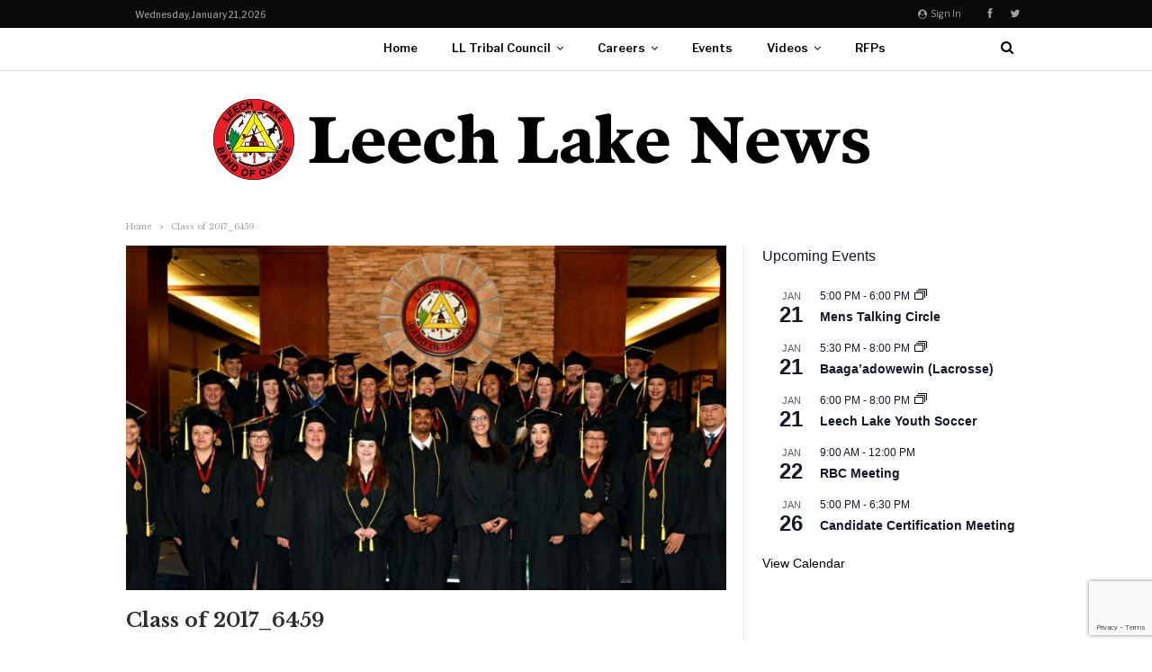

--- FILE ---
content_type: text/html; charset=utf-8
request_url: https://www.google.com/recaptcha/api2/anchor?ar=1&k=6LcyMtMUAAAAAP9mpF3c6OI4PCAIlV_cbYn-w0DT&co=aHR0cHM6Ly93d3cubGVlY2hsYWtlbmV3cy5jb206NDQz&hl=en&v=PoyoqOPhxBO7pBk68S4YbpHZ&size=invisible&anchor-ms=20000&execute-ms=30000&cb=29ffgy27vidi
body_size: 48505
content:
<!DOCTYPE HTML><html dir="ltr" lang="en"><head><meta http-equiv="Content-Type" content="text/html; charset=UTF-8">
<meta http-equiv="X-UA-Compatible" content="IE=edge">
<title>reCAPTCHA</title>
<style type="text/css">
/* cyrillic-ext */
@font-face {
  font-family: 'Roboto';
  font-style: normal;
  font-weight: 400;
  font-stretch: 100%;
  src: url(//fonts.gstatic.com/s/roboto/v48/KFO7CnqEu92Fr1ME7kSn66aGLdTylUAMa3GUBHMdazTgWw.woff2) format('woff2');
  unicode-range: U+0460-052F, U+1C80-1C8A, U+20B4, U+2DE0-2DFF, U+A640-A69F, U+FE2E-FE2F;
}
/* cyrillic */
@font-face {
  font-family: 'Roboto';
  font-style: normal;
  font-weight: 400;
  font-stretch: 100%;
  src: url(//fonts.gstatic.com/s/roboto/v48/KFO7CnqEu92Fr1ME7kSn66aGLdTylUAMa3iUBHMdazTgWw.woff2) format('woff2');
  unicode-range: U+0301, U+0400-045F, U+0490-0491, U+04B0-04B1, U+2116;
}
/* greek-ext */
@font-face {
  font-family: 'Roboto';
  font-style: normal;
  font-weight: 400;
  font-stretch: 100%;
  src: url(//fonts.gstatic.com/s/roboto/v48/KFO7CnqEu92Fr1ME7kSn66aGLdTylUAMa3CUBHMdazTgWw.woff2) format('woff2');
  unicode-range: U+1F00-1FFF;
}
/* greek */
@font-face {
  font-family: 'Roboto';
  font-style: normal;
  font-weight: 400;
  font-stretch: 100%;
  src: url(//fonts.gstatic.com/s/roboto/v48/KFO7CnqEu92Fr1ME7kSn66aGLdTylUAMa3-UBHMdazTgWw.woff2) format('woff2');
  unicode-range: U+0370-0377, U+037A-037F, U+0384-038A, U+038C, U+038E-03A1, U+03A3-03FF;
}
/* math */
@font-face {
  font-family: 'Roboto';
  font-style: normal;
  font-weight: 400;
  font-stretch: 100%;
  src: url(//fonts.gstatic.com/s/roboto/v48/KFO7CnqEu92Fr1ME7kSn66aGLdTylUAMawCUBHMdazTgWw.woff2) format('woff2');
  unicode-range: U+0302-0303, U+0305, U+0307-0308, U+0310, U+0312, U+0315, U+031A, U+0326-0327, U+032C, U+032F-0330, U+0332-0333, U+0338, U+033A, U+0346, U+034D, U+0391-03A1, U+03A3-03A9, U+03B1-03C9, U+03D1, U+03D5-03D6, U+03F0-03F1, U+03F4-03F5, U+2016-2017, U+2034-2038, U+203C, U+2040, U+2043, U+2047, U+2050, U+2057, U+205F, U+2070-2071, U+2074-208E, U+2090-209C, U+20D0-20DC, U+20E1, U+20E5-20EF, U+2100-2112, U+2114-2115, U+2117-2121, U+2123-214F, U+2190, U+2192, U+2194-21AE, U+21B0-21E5, U+21F1-21F2, U+21F4-2211, U+2213-2214, U+2216-22FF, U+2308-230B, U+2310, U+2319, U+231C-2321, U+2336-237A, U+237C, U+2395, U+239B-23B7, U+23D0, U+23DC-23E1, U+2474-2475, U+25AF, U+25B3, U+25B7, U+25BD, U+25C1, U+25CA, U+25CC, U+25FB, U+266D-266F, U+27C0-27FF, U+2900-2AFF, U+2B0E-2B11, U+2B30-2B4C, U+2BFE, U+3030, U+FF5B, U+FF5D, U+1D400-1D7FF, U+1EE00-1EEFF;
}
/* symbols */
@font-face {
  font-family: 'Roboto';
  font-style: normal;
  font-weight: 400;
  font-stretch: 100%;
  src: url(//fonts.gstatic.com/s/roboto/v48/KFO7CnqEu92Fr1ME7kSn66aGLdTylUAMaxKUBHMdazTgWw.woff2) format('woff2');
  unicode-range: U+0001-000C, U+000E-001F, U+007F-009F, U+20DD-20E0, U+20E2-20E4, U+2150-218F, U+2190, U+2192, U+2194-2199, U+21AF, U+21E6-21F0, U+21F3, U+2218-2219, U+2299, U+22C4-22C6, U+2300-243F, U+2440-244A, U+2460-24FF, U+25A0-27BF, U+2800-28FF, U+2921-2922, U+2981, U+29BF, U+29EB, U+2B00-2BFF, U+4DC0-4DFF, U+FFF9-FFFB, U+10140-1018E, U+10190-1019C, U+101A0, U+101D0-101FD, U+102E0-102FB, U+10E60-10E7E, U+1D2C0-1D2D3, U+1D2E0-1D37F, U+1F000-1F0FF, U+1F100-1F1AD, U+1F1E6-1F1FF, U+1F30D-1F30F, U+1F315, U+1F31C, U+1F31E, U+1F320-1F32C, U+1F336, U+1F378, U+1F37D, U+1F382, U+1F393-1F39F, U+1F3A7-1F3A8, U+1F3AC-1F3AF, U+1F3C2, U+1F3C4-1F3C6, U+1F3CA-1F3CE, U+1F3D4-1F3E0, U+1F3ED, U+1F3F1-1F3F3, U+1F3F5-1F3F7, U+1F408, U+1F415, U+1F41F, U+1F426, U+1F43F, U+1F441-1F442, U+1F444, U+1F446-1F449, U+1F44C-1F44E, U+1F453, U+1F46A, U+1F47D, U+1F4A3, U+1F4B0, U+1F4B3, U+1F4B9, U+1F4BB, U+1F4BF, U+1F4C8-1F4CB, U+1F4D6, U+1F4DA, U+1F4DF, U+1F4E3-1F4E6, U+1F4EA-1F4ED, U+1F4F7, U+1F4F9-1F4FB, U+1F4FD-1F4FE, U+1F503, U+1F507-1F50B, U+1F50D, U+1F512-1F513, U+1F53E-1F54A, U+1F54F-1F5FA, U+1F610, U+1F650-1F67F, U+1F687, U+1F68D, U+1F691, U+1F694, U+1F698, U+1F6AD, U+1F6B2, U+1F6B9-1F6BA, U+1F6BC, U+1F6C6-1F6CF, U+1F6D3-1F6D7, U+1F6E0-1F6EA, U+1F6F0-1F6F3, U+1F6F7-1F6FC, U+1F700-1F7FF, U+1F800-1F80B, U+1F810-1F847, U+1F850-1F859, U+1F860-1F887, U+1F890-1F8AD, U+1F8B0-1F8BB, U+1F8C0-1F8C1, U+1F900-1F90B, U+1F93B, U+1F946, U+1F984, U+1F996, U+1F9E9, U+1FA00-1FA6F, U+1FA70-1FA7C, U+1FA80-1FA89, U+1FA8F-1FAC6, U+1FACE-1FADC, U+1FADF-1FAE9, U+1FAF0-1FAF8, U+1FB00-1FBFF;
}
/* vietnamese */
@font-face {
  font-family: 'Roboto';
  font-style: normal;
  font-weight: 400;
  font-stretch: 100%;
  src: url(//fonts.gstatic.com/s/roboto/v48/KFO7CnqEu92Fr1ME7kSn66aGLdTylUAMa3OUBHMdazTgWw.woff2) format('woff2');
  unicode-range: U+0102-0103, U+0110-0111, U+0128-0129, U+0168-0169, U+01A0-01A1, U+01AF-01B0, U+0300-0301, U+0303-0304, U+0308-0309, U+0323, U+0329, U+1EA0-1EF9, U+20AB;
}
/* latin-ext */
@font-face {
  font-family: 'Roboto';
  font-style: normal;
  font-weight: 400;
  font-stretch: 100%;
  src: url(//fonts.gstatic.com/s/roboto/v48/KFO7CnqEu92Fr1ME7kSn66aGLdTylUAMa3KUBHMdazTgWw.woff2) format('woff2');
  unicode-range: U+0100-02BA, U+02BD-02C5, U+02C7-02CC, U+02CE-02D7, U+02DD-02FF, U+0304, U+0308, U+0329, U+1D00-1DBF, U+1E00-1E9F, U+1EF2-1EFF, U+2020, U+20A0-20AB, U+20AD-20C0, U+2113, U+2C60-2C7F, U+A720-A7FF;
}
/* latin */
@font-face {
  font-family: 'Roboto';
  font-style: normal;
  font-weight: 400;
  font-stretch: 100%;
  src: url(//fonts.gstatic.com/s/roboto/v48/KFO7CnqEu92Fr1ME7kSn66aGLdTylUAMa3yUBHMdazQ.woff2) format('woff2');
  unicode-range: U+0000-00FF, U+0131, U+0152-0153, U+02BB-02BC, U+02C6, U+02DA, U+02DC, U+0304, U+0308, U+0329, U+2000-206F, U+20AC, U+2122, U+2191, U+2193, U+2212, U+2215, U+FEFF, U+FFFD;
}
/* cyrillic-ext */
@font-face {
  font-family: 'Roboto';
  font-style: normal;
  font-weight: 500;
  font-stretch: 100%;
  src: url(//fonts.gstatic.com/s/roboto/v48/KFO7CnqEu92Fr1ME7kSn66aGLdTylUAMa3GUBHMdazTgWw.woff2) format('woff2');
  unicode-range: U+0460-052F, U+1C80-1C8A, U+20B4, U+2DE0-2DFF, U+A640-A69F, U+FE2E-FE2F;
}
/* cyrillic */
@font-face {
  font-family: 'Roboto';
  font-style: normal;
  font-weight: 500;
  font-stretch: 100%;
  src: url(//fonts.gstatic.com/s/roboto/v48/KFO7CnqEu92Fr1ME7kSn66aGLdTylUAMa3iUBHMdazTgWw.woff2) format('woff2');
  unicode-range: U+0301, U+0400-045F, U+0490-0491, U+04B0-04B1, U+2116;
}
/* greek-ext */
@font-face {
  font-family: 'Roboto';
  font-style: normal;
  font-weight: 500;
  font-stretch: 100%;
  src: url(//fonts.gstatic.com/s/roboto/v48/KFO7CnqEu92Fr1ME7kSn66aGLdTylUAMa3CUBHMdazTgWw.woff2) format('woff2');
  unicode-range: U+1F00-1FFF;
}
/* greek */
@font-face {
  font-family: 'Roboto';
  font-style: normal;
  font-weight: 500;
  font-stretch: 100%;
  src: url(//fonts.gstatic.com/s/roboto/v48/KFO7CnqEu92Fr1ME7kSn66aGLdTylUAMa3-UBHMdazTgWw.woff2) format('woff2');
  unicode-range: U+0370-0377, U+037A-037F, U+0384-038A, U+038C, U+038E-03A1, U+03A3-03FF;
}
/* math */
@font-face {
  font-family: 'Roboto';
  font-style: normal;
  font-weight: 500;
  font-stretch: 100%;
  src: url(//fonts.gstatic.com/s/roboto/v48/KFO7CnqEu92Fr1ME7kSn66aGLdTylUAMawCUBHMdazTgWw.woff2) format('woff2');
  unicode-range: U+0302-0303, U+0305, U+0307-0308, U+0310, U+0312, U+0315, U+031A, U+0326-0327, U+032C, U+032F-0330, U+0332-0333, U+0338, U+033A, U+0346, U+034D, U+0391-03A1, U+03A3-03A9, U+03B1-03C9, U+03D1, U+03D5-03D6, U+03F0-03F1, U+03F4-03F5, U+2016-2017, U+2034-2038, U+203C, U+2040, U+2043, U+2047, U+2050, U+2057, U+205F, U+2070-2071, U+2074-208E, U+2090-209C, U+20D0-20DC, U+20E1, U+20E5-20EF, U+2100-2112, U+2114-2115, U+2117-2121, U+2123-214F, U+2190, U+2192, U+2194-21AE, U+21B0-21E5, U+21F1-21F2, U+21F4-2211, U+2213-2214, U+2216-22FF, U+2308-230B, U+2310, U+2319, U+231C-2321, U+2336-237A, U+237C, U+2395, U+239B-23B7, U+23D0, U+23DC-23E1, U+2474-2475, U+25AF, U+25B3, U+25B7, U+25BD, U+25C1, U+25CA, U+25CC, U+25FB, U+266D-266F, U+27C0-27FF, U+2900-2AFF, U+2B0E-2B11, U+2B30-2B4C, U+2BFE, U+3030, U+FF5B, U+FF5D, U+1D400-1D7FF, U+1EE00-1EEFF;
}
/* symbols */
@font-face {
  font-family: 'Roboto';
  font-style: normal;
  font-weight: 500;
  font-stretch: 100%;
  src: url(//fonts.gstatic.com/s/roboto/v48/KFO7CnqEu92Fr1ME7kSn66aGLdTylUAMaxKUBHMdazTgWw.woff2) format('woff2');
  unicode-range: U+0001-000C, U+000E-001F, U+007F-009F, U+20DD-20E0, U+20E2-20E4, U+2150-218F, U+2190, U+2192, U+2194-2199, U+21AF, U+21E6-21F0, U+21F3, U+2218-2219, U+2299, U+22C4-22C6, U+2300-243F, U+2440-244A, U+2460-24FF, U+25A0-27BF, U+2800-28FF, U+2921-2922, U+2981, U+29BF, U+29EB, U+2B00-2BFF, U+4DC0-4DFF, U+FFF9-FFFB, U+10140-1018E, U+10190-1019C, U+101A0, U+101D0-101FD, U+102E0-102FB, U+10E60-10E7E, U+1D2C0-1D2D3, U+1D2E0-1D37F, U+1F000-1F0FF, U+1F100-1F1AD, U+1F1E6-1F1FF, U+1F30D-1F30F, U+1F315, U+1F31C, U+1F31E, U+1F320-1F32C, U+1F336, U+1F378, U+1F37D, U+1F382, U+1F393-1F39F, U+1F3A7-1F3A8, U+1F3AC-1F3AF, U+1F3C2, U+1F3C4-1F3C6, U+1F3CA-1F3CE, U+1F3D4-1F3E0, U+1F3ED, U+1F3F1-1F3F3, U+1F3F5-1F3F7, U+1F408, U+1F415, U+1F41F, U+1F426, U+1F43F, U+1F441-1F442, U+1F444, U+1F446-1F449, U+1F44C-1F44E, U+1F453, U+1F46A, U+1F47D, U+1F4A3, U+1F4B0, U+1F4B3, U+1F4B9, U+1F4BB, U+1F4BF, U+1F4C8-1F4CB, U+1F4D6, U+1F4DA, U+1F4DF, U+1F4E3-1F4E6, U+1F4EA-1F4ED, U+1F4F7, U+1F4F9-1F4FB, U+1F4FD-1F4FE, U+1F503, U+1F507-1F50B, U+1F50D, U+1F512-1F513, U+1F53E-1F54A, U+1F54F-1F5FA, U+1F610, U+1F650-1F67F, U+1F687, U+1F68D, U+1F691, U+1F694, U+1F698, U+1F6AD, U+1F6B2, U+1F6B9-1F6BA, U+1F6BC, U+1F6C6-1F6CF, U+1F6D3-1F6D7, U+1F6E0-1F6EA, U+1F6F0-1F6F3, U+1F6F7-1F6FC, U+1F700-1F7FF, U+1F800-1F80B, U+1F810-1F847, U+1F850-1F859, U+1F860-1F887, U+1F890-1F8AD, U+1F8B0-1F8BB, U+1F8C0-1F8C1, U+1F900-1F90B, U+1F93B, U+1F946, U+1F984, U+1F996, U+1F9E9, U+1FA00-1FA6F, U+1FA70-1FA7C, U+1FA80-1FA89, U+1FA8F-1FAC6, U+1FACE-1FADC, U+1FADF-1FAE9, U+1FAF0-1FAF8, U+1FB00-1FBFF;
}
/* vietnamese */
@font-face {
  font-family: 'Roboto';
  font-style: normal;
  font-weight: 500;
  font-stretch: 100%;
  src: url(//fonts.gstatic.com/s/roboto/v48/KFO7CnqEu92Fr1ME7kSn66aGLdTylUAMa3OUBHMdazTgWw.woff2) format('woff2');
  unicode-range: U+0102-0103, U+0110-0111, U+0128-0129, U+0168-0169, U+01A0-01A1, U+01AF-01B0, U+0300-0301, U+0303-0304, U+0308-0309, U+0323, U+0329, U+1EA0-1EF9, U+20AB;
}
/* latin-ext */
@font-face {
  font-family: 'Roboto';
  font-style: normal;
  font-weight: 500;
  font-stretch: 100%;
  src: url(//fonts.gstatic.com/s/roboto/v48/KFO7CnqEu92Fr1ME7kSn66aGLdTylUAMa3KUBHMdazTgWw.woff2) format('woff2');
  unicode-range: U+0100-02BA, U+02BD-02C5, U+02C7-02CC, U+02CE-02D7, U+02DD-02FF, U+0304, U+0308, U+0329, U+1D00-1DBF, U+1E00-1E9F, U+1EF2-1EFF, U+2020, U+20A0-20AB, U+20AD-20C0, U+2113, U+2C60-2C7F, U+A720-A7FF;
}
/* latin */
@font-face {
  font-family: 'Roboto';
  font-style: normal;
  font-weight: 500;
  font-stretch: 100%;
  src: url(//fonts.gstatic.com/s/roboto/v48/KFO7CnqEu92Fr1ME7kSn66aGLdTylUAMa3yUBHMdazQ.woff2) format('woff2');
  unicode-range: U+0000-00FF, U+0131, U+0152-0153, U+02BB-02BC, U+02C6, U+02DA, U+02DC, U+0304, U+0308, U+0329, U+2000-206F, U+20AC, U+2122, U+2191, U+2193, U+2212, U+2215, U+FEFF, U+FFFD;
}
/* cyrillic-ext */
@font-face {
  font-family: 'Roboto';
  font-style: normal;
  font-weight: 900;
  font-stretch: 100%;
  src: url(//fonts.gstatic.com/s/roboto/v48/KFO7CnqEu92Fr1ME7kSn66aGLdTylUAMa3GUBHMdazTgWw.woff2) format('woff2');
  unicode-range: U+0460-052F, U+1C80-1C8A, U+20B4, U+2DE0-2DFF, U+A640-A69F, U+FE2E-FE2F;
}
/* cyrillic */
@font-face {
  font-family: 'Roboto';
  font-style: normal;
  font-weight: 900;
  font-stretch: 100%;
  src: url(//fonts.gstatic.com/s/roboto/v48/KFO7CnqEu92Fr1ME7kSn66aGLdTylUAMa3iUBHMdazTgWw.woff2) format('woff2');
  unicode-range: U+0301, U+0400-045F, U+0490-0491, U+04B0-04B1, U+2116;
}
/* greek-ext */
@font-face {
  font-family: 'Roboto';
  font-style: normal;
  font-weight: 900;
  font-stretch: 100%;
  src: url(//fonts.gstatic.com/s/roboto/v48/KFO7CnqEu92Fr1ME7kSn66aGLdTylUAMa3CUBHMdazTgWw.woff2) format('woff2');
  unicode-range: U+1F00-1FFF;
}
/* greek */
@font-face {
  font-family: 'Roboto';
  font-style: normal;
  font-weight: 900;
  font-stretch: 100%;
  src: url(//fonts.gstatic.com/s/roboto/v48/KFO7CnqEu92Fr1ME7kSn66aGLdTylUAMa3-UBHMdazTgWw.woff2) format('woff2');
  unicode-range: U+0370-0377, U+037A-037F, U+0384-038A, U+038C, U+038E-03A1, U+03A3-03FF;
}
/* math */
@font-face {
  font-family: 'Roboto';
  font-style: normal;
  font-weight: 900;
  font-stretch: 100%;
  src: url(//fonts.gstatic.com/s/roboto/v48/KFO7CnqEu92Fr1ME7kSn66aGLdTylUAMawCUBHMdazTgWw.woff2) format('woff2');
  unicode-range: U+0302-0303, U+0305, U+0307-0308, U+0310, U+0312, U+0315, U+031A, U+0326-0327, U+032C, U+032F-0330, U+0332-0333, U+0338, U+033A, U+0346, U+034D, U+0391-03A1, U+03A3-03A9, U+03B1-03C9, U+03D1, U+03D5-03D6, U+03F0-03F1, U+03F4-03F5, U+2016-2017, U+2034-2038, U+203C, U+2040, U+2043, U+2047, U+2050, U+2057, U+205F, U+2070-2071, U+2074-208E, U+2090-209C, U+20D0-20DC, U+20E1, U+20E5-20EF, U+2100-2112, U+2114-2115, U+2117-2121, U+2123-214F, U+2190, U+2192, U+2194-21AE, U+21B0-21E5, U+21F1-21F2, U+21F4-2211, U+2213-2214, U+2216-22FF, U+2308-230B, U+2310, U+2319, U+231C-2321, U+2336-237A, U+237C, U+2395, U+239B-23B7, U+23D0, U+23DC-23E1, U+2474-2475, U+25AF, U+25B3, U+25B7, U+25BD, U+25C1, U+25CA, U+25CC, U+25FB, U+266D-266F, U+27C0-27FF, U+2900-2AFF, U+2B0E-2B11, U+2B30-2B4C, U+2BFE, U+3030, U+FF5B, U+FF5D, U+1D400-1D7FF, U+1EE00-1EEFF;
}
/* symbols */
@font-face {
  font-family: 'Roboto';
  font-style: normal;
  font-weight: 900;
  font-stretch: 100%;
  src: url(//fonts.gstatic.com/s/roboto/v48/KFO7CnqEu92Fr1ME7kSn66aGLdTylUAMaxKUBHMdazTgWw.woff2) format('woff2');
  unicode-range: U+0001-000C, U+000E-001F, U+007F-009F, U+20DD-20E0, U+20E2-20E4, U+2150-218F, U+2190, U+2192, U+2194-2199, U+21AF, U+21E6-21F0, U+21F3, U+2218-2219, U+2299, U+22C4-22C6, U+2300-243F, U+2440-244A, U+2460-24FF, U+25A0-27BF, U+2800-28FF, U+2921-2922, U+2981, U+29BF, U+29EB, U+2B00-2BFF, U+4DC0-4DFF, U+FFF9-FFFB, U+10140-1018E, U+10190-1019C, U+101A0, U+101D0-101FD, U+102E0-102FB, U+10E60-10E7E, U+1D2C0-1D2D3, U+1D2E0-1D37F, U+1F000-1F0FF, U+1F100-1F1AD, U+1F1E6-1F1FF, U+1F30D-1F30F, U+1F315, U+1F31C, U+1F31E, U+1F320-1F32C, U+1F336, U+1F378, U+1F37D, U+1F382, U+1F393-1F39F, U+1F3A7-1F3A8, U+1F3AC-1F3AF, U+1F3C2, U+1F3C4-1F3C6, U+1F3CA-1F3CE, U+1F3D4-1F3E0, U+1F3ED, U+1F3F1-1F3F3, U+1F3F5-1F3F7, U+1F408, U+1F415, U+1F41F, U+1F426, U+1F43F, U+1F441-1F442, U+1F444, U+1F446-1F449, U+1F44C-1F44E, U+1F453, U+1F46A, U+1F47D, U+1F4A3, U+1F4B0, U+1F4B3, U+1F4B9, U+1F4BB, U+1F4BF, U+1F4C8-1F4CB, U+1F4D6, U+1F4DA, U+1F4DF, U+1F4E3-1F4E6, U+1F4EA-1F4ED, U+1F4F7, U+1F4F9-1F4FB, U+1F4FD-1F4FE, U+1F503, U+1F507-1F50B, U+1F50D, U+1F512-1F513, U+1F53E-1F54A, U+1F54F-1F5FA, U+1F610, U+1F650-1F67F, U+1F687, U+1F68D, U+1F691, U+1F694, U+1F698, U+1F6AD, U+1F6B2, U+1F6B9-1F6BA, U+1F6BC, U+1F6C6-1F6CF, U+1F6D3-1F6D7, U+1F6E0-1F6EA, U+1F6F0-1F6F3, U+1F6F7-1F6FC, U+1F700-1F7FF, U+1F800-1F80B, U+1F810-1F847, U+1F850-1F859, U+1F860-1F887, U+1F890-1F8AD, U+1F8B0-1F8BB, U+1F8C0-1F8C1, U+1F900-1F90B, U+1F93B, U+1F946, U+1F984, U+1F996, U+1F9E9, U+1FA00-1FA6F, U+1FA70-1FA7C, U+1FA80-1FA89, U+1FA8F-1FAC6, U+1FACE-1FADC, U+1FADF-1FAE9, U+1FAF0-1FAF8, U+1FB00-1FBFF;
}
/* vietnamese */
@font-face {
  font-family: 'Roboto';
  font-style: normal;
  font-weight: 900;
  font-stretch: 100%;
  src: url(//fonts.gstatic.com/s/roboto/v48/KFO7CnqEu92Fr1ME7kSn66aGLdTylUAMa3OUBHMdazTgWw.woff2) format('woff2');
  unicode-range: U+0102-0103, U+0110-0111, U+0128-0129, U+0168-0169, U+01A0-01A1, U+01AF-01B0, U+0300-0301, U+0303-0304, U+0308-0309, U+0323, U+0329, U+1EA0-1EF9, U+20AB;
}
/* latin-ext */
@font-face {
  font-family: 'Roboto';
  font-style: normal;
  font-weight: 900;
  font-stretch: 100%;
  src: url(//fonts.gstatic.com/s/roboto/v48/KFO7CnqEu92Fr1ME7kSn66aGLdTylUAMa3KUBHMdazTgWw.woff2) format('woff2');
  unicode-range: U+0100-02BA, U+02BD-02C5, U+02C7-02CC, U+02CE-02D7, U+02DD-02FF, U+0304, U+0308, U+0329, U+1D00-1DBF, U+1E00-1E9F, U+1EF2-1EFF, U+2020, U+20A0-20AB, U+20AD-20C0, U+2113, U+2C60-2C7F, U+A720-A7FF;
}
/* latin */
@font-face {
  font-family: 'Roboto';
  font-style: normal;
  font-weight: 900;
  font-stretch: 100%;
  src: url(//fonts.gstatic.com/s/roboto/v48/KFO7CnqEu92Fr1ME7kSn66aGLdTylUAMa3yUBHMdazQ.woff2) format('woff2');
  unicode-range: U+0000-00FF, U+0131, U+0152-0153, U+02BB-02BC, U+02C6, U+02DA, U+02DC, U+0304, U+0308, U+0329, U+2000-206F, U+20AC, U+2122, U+2191, U+2193, U+2212, U+2215, U+FEFF, U+FFFD;
}

</style>
<link rel="stylesheet" type="text/css" href="https://www.gstatic.com/recaptcha/releases/PoyoqOPhxBO7pBk68S4YbpHZ/styles__ltr.css">
<script nonce="HBWJ862GTwbWB2-4rzBmRw" type="text/javascript">window['__recaptcha_api'] = 'https://www.google.com/recaptcha/api2/';</script>
<script type="text/javascript" src="https://www.gstatic.com/recaptcha/releases/PoyoqOPhxBO7pBk68S4YbpHZ/recaptcha__en.js" nonce="HBWJ862GTwbWB2-4rzBmRw">
      
    </script></head>
<body><div id="rc-anchor-alert" class="rc-anchor-alert"></div>
<input type="hidden" id="recaptcha-token" value="[base64]">
<script type="text/javascript" nonce="HBWJ862GTwbWB2-4rzBmRw">
      recaptcha.anchor.Main.init("[\x22ainput\x22,[\x22bgdata\x22,\x22\x22,\[base64]/[base64]/[base64]/bmV3IHJbeF0oY1swXSk6RT09Mj9uZXcgclt4XShjWzBdLGNbMV0pOkU9PTM/bmV3IHJbeF0oY1swXSxjWzFdLGNbMl0pOkU9PTQ/[base64]/[base64]/[base64]/[base64]/[base64]/[base64]/[base64]/[base64]\x22,\[base64]\\u003d\x22,\[base64]/Csy3CghNVw7zDh8KSwqfCnMKpw4fDqBnCu1XDmcKdbsKxw6/[base64]/woDDjcO4wrjCl8KULwjDllzDrsOTNMOIw7hsSXE6YSHDpVpxwpLDr2pwS8O9wozCicOhejsRwoscwp/[base64]/w6JsVcKOIwDCt8OUB8KtwoHDtsKXwo0SfEzCoXvDsTMBwrIgw7LCoMKKXmnCpsOBIE3Ds8O3YsKCdAvCqgldw4FFwojCqhQ/F8OrIC82wopHZcK0wqXDunXDgWnDmhjCqMO0wozDg8KFU8OwSkJGw41UUFFNdMORWEjCrsOYAMKGw7UfJDnDiCULaWbDs8K0w7cYSMKbYz5Uw7IZwqEgwoVEw5/[base64]/w7pKXsKJCMKMD8Kqwq59EcOMw4RAw6nDtFt/JxpRIsO/[base64]/[base64]/[base64]/Co1Q8MMKMVsKCwrdqw6jDn8OJcnXDlsOuN1XDrsOkU8OMMwt3w5jCpi/DgXzDm8K8w5XDlMKCcX8gO8Oiw7hXRE16wqfDqjsJMMOKw4DCo8OwRUrDrxA5RxvCvzHDhMKlwpLCnwHCjMOFw4fCuGvDih7Ds0cLb8KzFG0SNG/DrHh2X34+wrXCkcK+LEZqaxXCh8OqwqF0JQIedAfClcKbwqHDjsKyw5bCgAjDu8OTw6XCm09lwp7ChMK5wpDCisK2DWbDpMKxw51Kw61jw4fDkcORw6Aow5kpKxdmD8OvACTDjA/CrsO4e8ObG8K2w4rDmsOMMcOBwotZVcO0TVLDsTI0w48sa8ODRsKMV3cawqIgOcKrDUzDv8KNQzbDucKvAsOjekTCunNIHw/CkRLCikBmF8KzeXtjwoDDlxfCssK4wrUew50+wqrDnMOFwptUckDDjsO1wobDtWjDosKzdcKnw5zDtx/Dj1/Dr8O2wojDtRZ1QsK+JiPDvjnDjsKtwofCuwwwKlPCil/Cr8OXU8KIwr/DpALChynCuhZ0wo3CrMK+V3zDmxAWeB/DrMOhUcOvJmzDrRnDusKhWMKKJsOAwo/[base64]/Dl8KEw7YAGcKhACURwqYVecKTw7vDhgU2wr/DjmAwwoAWw63Dj8O0wqHCtcKVw77Dn2Y0wofCrQwGKiPDh8KHw5kiMXJ1C2HCsgDCvTFSwoZ8wojDlnM+wr/[base64]/DncOxe8KCw43CgMObQg8Pw6/CjGfCuDzCpE/CvBvCv3vChUI0X2cRwqtGwobDnHFlwrjDucOXwpfDt8OmwpclwrA4NMOGwph5JQAHw4BQAsO0wo9aw50+Ll4EwpU0dz3Dp8OAJX1Kw73DrS3DocK8woTCp8Kow6/DvMKhBMObAcK3wqs/[base64]/[base64]/wrHCncKoOSzDgWlzw47DtMKSw6tvIyfCvDd3w7VGwpnCryBHPcKFYgPDl8OKwoBff1JVUcKOw404w5HClMKIwr89wq7CmjIlw6knFMO5Y8Kvwp50w4rCgMKywqjCrjVgNy/DjmhfCMOXw43Dm20OA8OCNcOvwqvChXVIPVvDiMK9GjfCpT05A8Opw6fDoMKySWHDrTrCn8KIc8OdIGfCrMOVF8KawrrDsCwVwqvCjcOnTMK2TcOxwoTCryxTZR3DtjnCpwlXw41aw5/CpsO6WcKEfcKXw5xoPD8owo3CosO/wqXCpsKhwoN5NApKXcOSF8OOw6BLLiMgwp9hw5/CgcOCw64/wrbDkCVYwrXCskMYw6nDuMOWBnzDosOvwpxKw4/DoDLClHLDtsKaw4x6wq7CjEPDisODw5YLDMO/[base64]/ChMKYSlAPI8OnLMOxwrLDvMOiw4jCssOueX3DlsKLX8OUw4/DsDLCt8KcIEpNwplIwrzDusO/w6IuEcKSelfDjcOmw7zCp0fDm8Ohd8OXwo1yKB81Ig5wPgpZwrrDkMOoXkhzw5LDuzQmwrR3TcKzw6jCmMKBwo/CkEUDYAYcaS1zB3USw4LDjTwGKcKRw5gXw5bCuQs6ecKJCsKzf8OCwrPCgsO3c35WcgrDg2sJLMOTI1PCrTwUwpDDscKGU8Onw7LCslvDocKpw7RuwrBvFsKXw77CjMKYw4x8w6jCoMKEwqvDvyHCghTCjVPCqsKRw4/[base64]/w5xDw5YKHlojTsKOMsOLMcOgSsO6LMOqwrTCkRXCl8KiwrU0cMOILsKyw4Erd8KmG8Orw67DvBlMwowudBzCgMKGd8OfT8OGw7UdwqLCmsOFZUBgQMKhNMOjUsKIMClAO8OGw4rDminCl8OSwptuTMK5GUYkYsOpwpPCksObd8OkwoEGEsOMw5BceUHDllfDosO/wpVpGMKsw7FrAgFGwoQwDMOZPsOFw6QJa8KlMykWwo7CrcKfw6Z/w4LDnMKsBUzCpTPCvGYKOcKqw7ojw6/[base64]/wqbChMOhRD3DnMKDw48yw6TDg8Kxw67Dn2XDucOzwo5pN8KyaHfCn8OCw73DrTJ+X8OJw7tfwrvDqR8fw7DDrcKpw6zDrsK6w4Vcw6vDgMOBw5B8OURMCFhjZyLCgmZBAm4UIBwPwrhvw4ZvXMOyw6wNFxXDusOVP8K/wq4bw4AHw6jCo8KvRyhNKGnDp0sEwpnDjAwYw4TDnMO7QMOgKhjCq8OnPVnCrHMoQGrDsMK3w45tXsONwo06w7NNwpYuw7LDq8KeWcKQwp8aw6QmZsORI8Kew4bCscKzEER/w7rCqn8zW3dfYMOtZhlawpPDmnTCp1l/UMKET8K/TB/Dik3DkcO+w5PDnsK7w646f1rCth8ow55rfiknP8KAX0dLKF3ClT16Z0xYSVxgWFMkHTzDnScmQsKGw4tSw7XCmcOxVMO8w7s4w5B9biXCj8OfwppEOg7Cv29fwprDq8OfMMOYwpZuK8KIwo7DjcORw73DnzbCncKGw4MNMBDDmMOKR8KbH8KHXjtWHg11Xj/[base64]/[base64]/Du1w1JsORw4zDnMKlUAjCuxsjw6LDqcO7w7BFEXfCq8KhYsKKf8OkwoM8QwjClcK2fzvCusKlHHZKQsOsw7jCnxvCisKWw6rCmjzDkREBw5HChMKkZ8Kyw4fCjsKLw5/CgEPDqywLLMOcFWzCjWDDkE8ECMKCcm8Dw7JCJB59HsOxwqHCk8KBecKtw7XDvVUawrAHwo/CiQjDqMOXwoV1wqvDnBPDjUXDhUdxJ8ONL0LCmA3DkTPCgsOCw6g0w4LChMOJKQDDjzpBw5kcVMKAFUPDpCgtSmvDicKxeXl2wpxCw7tVwpIJwodKQcK7C8Odwp8Gwos7EMK8fMOGwpI0w4/DphB9wrlUwrXDu8K8w7jCnDNKw4nDo8OBPMKaw4LCicKIwrUYdGkbOsO5dMOiECEFwqkYLcOow7LDqj8JWjDCkcKBw7NiGsK1IVXDp8KXSV1/wrNxwpvDgUvCjU9/CRDCgcKFKsKGwrsdYhEvJRp9UcOuwrkIIMKfbsKvfRB8w7XDvcK5wqAqGkTCiEzCqsOvCWJdQMK/TBDCgnfCt3tYbCJzw5LCr8K/wr/[base64]/DiMK6w6jCgkDDssKKw5lXw7ZHwp9jw5hXd8KOAH/DjMOCOHxHFsOmw6BYUQAOwporw7HDn0kZKMOLw6gOwoR0CcOqBsKBwo/CjMOnfVHCuH/Cl0LCi8K7HcKuw4U1KAjClB7CrMO5wpDChcKPw4bClC3CtsOAw5zCkMOUw7fCm8K7FMKRVhMVcmPCg8Olw6nDixhQdhpyGMOiE0c9wo/[base64]/DoMKiw54DD8KmME4ZD8OVw5Qdw4g5SFx+wqgzdsOVw409wpvCuMKrw7U6wofDsMO8XcONNcKvQsKXw5fDrcOewodgTBYuKG5CKsOHw5vDu8Ozw5HCg8Omw5VOwoQcN2whKTXClz4nw48rEcOPwqDCiW/Do8OAQTnCrcOxwqjCi8KkAsOSw6nDh8Ohw6jDp3fCiHkTwqzCkcOPwqMAw6Asw5bDr8K3w7s2fcKfMsKyacKxw4/Co18sRkwjwrHCpXEAwrDCssOEw6h+LcOnw7t4w4rCgsKYw4lVwrwZLR9BBsK2w7Vnwos/[base64]/DjA4bw5UIw6FOw63Dm8KOwrTCmcOdNm/Dj8OIXQ4tw6Z4wphFwrALw6ADaS55wovDn8KSw6jCi8Kxw4BDVUhow5NWfU3DosO/wq/CqsKnwqAsw7ktK0dhMy9yRV1hw4FXwpzCvsKdwpHChFLDlMKww4HDkHpkw6NBw4l3w4rDiSTDh8KRw7fCg8O0w77CkQA5HcKaUcOGw4dXIcOkwrPDkcOdEMOZZsKlwr7CjUUvw5xCw5/DvsOcCsOvPXTCscOmwpFPw4DDu8O/w5nCp10hw6jDvMOSw6cFwo3CpHtEwoApAcOnw6DDr8KqIQDDlcOBwoh6b8O0ZsKswrvDn0LDvAoIwpLDjiFyw5x5NcK6w7wRP8KPdsOeOkl1w6d7SMONccKQO8KRIcKgeMKPOjxDwpVpwoDCqMOuwpDCqcKfLsO/ScKgbsKYwp7DhhoqLsOqOMKKMMKowpRHwqjDpWTCnQx2woBuQSHDmH5+SUnCisKcw6NawqkoAMK4csKlw47Ds8KgEm/DhMO4VsOJdhE2MsOVUR50NsOcw4g1wobDnBDDv0DDpztFblcORcOSwonDqcK9P1bDssKfYsO7PcOPworDoToRcBYHwpnDpcO1wq9OwrfDskrCqVXDplMHw7PCl2nDhkfCtU9AwpYNencDwozDpmjDvsOIw5TCvnPDrcKVBcKxLMKEw7Nfdzpbw49XwpgEVAzDln/CoGvDsBTCrnLCu8K0L8OAwo8owovDsGHDi8Kywqh9wqTDiMOpI1RiNcOBOcKgwpgAwq8UwoU/[base64]/DnRQ1wqPDiCnDrRogTUZDSHAZwrF6WMK+wpVrw6M5wo7DiVTDold5Xxlsw6HDkcOlB197wqbCpMKMwp/Ch8OYf2/CrsK/RhDCuDTCgAXDh8OKw6zDrSswwoxlYiJXHcKpDGXDkUEHdXfDn8KwwqfCjcKlZQvCj8ORwpEKesKQwqfCqsOMw5/ChcKPZ8Oywrtcw4IDwpvCq8O1wqfDgMKHw7DDp8KSwrrDgl1OEEHChMOsZMOwLG9hw5F0woXCh8OKw43DrwHCtMKlwq/DoRZSKUUsOHLCuhDDm8OUwp8/[base64]/CthrCoS1qwoHCssKfw4HCpDDDjC3ChsO2LcKwIxdIG8KZw6bDtcK+wrlqw43Dm8OeI8Oiw4Fgwp0BfirDisKTw7oUfQo0wrNyNxrCtQPDoCnClRFIw5QwTcOrwo3DoQxKwr5ENDrDjS7CgcKHM3Fzw5gnFMKywp8eXcKHwoo8N07Du2DDpgFxwpXDjMK/[base64]/[base64]/Cni3Cmh5Gw4/DjGXDkDvCgTdkwp3DiMO4woAow7lWZ8KlEEbCj8KBAsOBwqPDshsww53Dp8ObJTIARMODEUoqF8OkS2nDucKTw6PDlEdUKVAiw7jChcOLw6hewqjChHrCvy9tw5zCpxJDwpQ1EQgvXxjChsKpw7/[base64]/DtB7CtsOGCcOjXyTClnZ0aMO2UsKxw47ClnZQfMKIwrLCmMKqw5/[base64]/DhcKONGTCtUfDqsKFaMK2McOzw4gGBMO0K8KWKmjDghQGNsOywrPCuxQ6w7PDvMOaRsK+f8KCP01Nw59Pw6Jpw6waISonTU/ConXCicOrC3A2w5LCq8O2woPClAt3wpMcwqHDlTjDvxYPwoHCrMOjCcK5O8Klw4FtCcK3wogAwrPCscO2cxoZSMOVL8K7wpDDlHw7w7cCwrXCqTLCmFF0d8O3w789wokNAEfCpsKxe2zDgVByTsKCFHbDhH3CtnvDgDh1NMKYCsO1w4/Du8O+w63DkMKyYMKnw6LCi1nDjVzClCNFwq86w74nwrFlA8Obw6TDuMO0K8KVwo3ChSjDhsKIccOGwpHCuMOqw4XChcKGw71pwpErwoN6RSnDgRPDmm1UYMKKUcK1QMKgw7vDkQtsw7ZnYj/CpyErw6o1DwLDhcKnwoDDhsKfwpzCgjRDw6bCjMO5B8OOw6FRw6sraMKQw5drZMO3woPDukPClsKFw4DClBw6JMKawoVAIj7DjcKTFx/Dm8OdGHh/WgzDsHnClmJrw7wKV8KGC8OBw6TCn8KVAFLDn8KZwozDh8Ogw5pww79Ta8KUwpbDhcKsw4bDgW/[base64]/Ch8KiMw8zdRLDhMOdw7rDmMKzZmY/bMOHOcOowoUNwq1AejvDj8OXwr9MwrLCk33DqV3DtMOSVMKKSUAPLsKBw51IwozChyDCi8OGf8OFeknDgsK/[base64]/Clyg5wqvCvSXCsMKlw6nDtsO6DcO9w5rCrMKGSwsoHcK+w5zCvWFZw7bCpm3DqMKkbnTCtV1rdUo1woHCm0nCl8K0w4XDjj1Cwosnwoh8wrUYL1jDrCfCnMKJw6PDnsOyYsKGGDtWJBPCmcKVWz/[base64]/w7Bcw6NLIBzDgkjDo8O+w6TCmHzDqcKUH8OYXXx3PMOWDMKawpDCtmTDnsO/[base64]/WTnCkMKXYmsIWsOHN8Olwr9fw6NzUMKZSl43wo/CncKCLFTDn8KLKcKsw4J8wrguVH5fwpTCljnDoz1Iw6lFw7QTK8Ozw4hsZXTClsKzbw85wofCp8Ktw6vDosOWwrLDnHXDljPClHHDrzfDlMK0XDPCjlMCW8Kqw5pcw6fCj2TDlcOsG1nDtUfDgsKoWsOpPMKkwonCjUB7w4liwpoYI8KCwq9/wqjDl2rDgMKOMWLCgAYpV8ODMWHDmCwzRXMDH8OuwpTDu8OLwoRdLnLCtMKTZyVgw7IYEXrDgVXCi8KQHcK8QsO3HcOiw7jCkk7DlX7CvsKow4txw5E+GMOkwr/CjivDhUnDtXvDikHDl3XClhnDqnwzAUDDryBYTgxMGcKXSA3DgcO/wr/DqsKxwo5qw71vw7jCtm7DnGhuasKNMwYfdA3CqsOeEiXDjsO8wp/[base64]/[base64]/CtMK1H8OmwoorBsOSwozCigxmFWc/wpYjQ0DDk39yw5zCrcO/woZwwrzCi8OWw4zDpsOBFDXDkkHCoC3Dv8K6w6RyYMK5WMKFwqs6DR7CgXrCqUoXwqIfNzLCnsKCw6TDjwkhKHpGw65nwqN4w4NKISrDsGzDp1pzw7d2wroEw6djwovDmWnDvcOxwpjCucKpXgYQw6nDjSbDhcKHwpPCoRjCkhYuU38Tw5PDvy/CrBxWLcKvTcOfw5dpLMOxw7TDq8KWLcO3K1hcNx9GaMOaaMKJwoNQGWfCj8OSwo0tLSIow413YVPCiHHDrSwjwo/DvcODIgnCin0Ne8OfYMOZw7PDlyMBw61xw5LCtStuK8O+wq/Cm8KIwpnDpMKYw6xaNMKqw5gowrfDtkNYWkMlDMK1wpbDqMOowp7CvcOTcVM7e3FrLsKZwollwrFWwqrDnMO7w53CjW1mw5JnwrbClMObwo/[base64]/CjsOhLVDCr8OFw4AIwpvCrkM8cDTCvGzDscKKw5XCq8KkFsKyw5hDFMObwrDClMO/QTPDogzCqVR4wr7DsSjCvMKPKjJLJ37Cg8O+ZsKmcCjDhyvCqsOBwpwLwoPCjzzDpE5Rw6TDpXfCsTfDgcKRbcKRwojDuWQXIU/DnUxCJsONYMOaXQUEXkLDoFJAaHbCsGQrw5xhw5DCsMOeTcKuwpbCjcOgw4nCp3RscMKxbEbDtCUXw6HDmMKLfFlYQ8Ktwrpgw7Y0FnLDmcKdXsO+ekzCmVHDnsKtw5lIMS0nVGN/w5hewr5lwp/[base64]/Ch8KqwqDCp8KxS8OzwrHCmnd1wqrCimjCl8KKf8K8BcOiw4wTLsKaWcKSw5lwEcO3w77CrMO5Tn4rw6giVcOJwpNcw4BUwrHClTzCl2vCrcOKwrHDmcKSwpjCrn/CscKbwqnDrMOLT8OKBFgoNRFab2DCl38nw4jDvGfCnMOLJz8nScKcSTPDuxfCp1HDpMOCE8KAfwLDicKiZCbDncOgHsOfd2nCkUXDuCDDhAt6UMKKwrZ2w4TCksKvw6PCrFnCsUBGNgxeDG4HScKtGUNPw4/CqsOIKH4XWcOwKA4bwo7DsMOdw6Zbw6TDnCHDhi7CgcOUBG/DkAkUGncOF1JowoIMw6zDqlTCn8OHwonDv18vwqjCjXspw5XDjy0lOV/CrkbDmsO+w70SwoTDq8OCw6fDi8K9w5ZUfAAWJsKOG3sEw5LCg8Ooa8OII8OwLMK0w6jCrgsgOMOrfMOGwrRAw6bDoTXDpSbDtMKmw5nCqj1FHcKnDkNsDSjCisKLwqUnw7/CrMKBGA/Cg1QVFMOGw5h5w7cTwrdkwoPDj8Kub07DgcK5wpDCswnCrsKZXcOmwp5Fw5TDgUXCnMK7KsKrRHZhOsKZwpTCnGxyRMK0S8OawqR2bcKvJzARNMOpBsOxw5TDgH1gCEUow5nDq8K7c3LCg8KRw6HDmgHCv3bDoRnCqhoWwqrCu8K8w7XDhgUzAEN/wpNoZsKjwqQuwrnDoyzDpFLDuVxldDnCnsKNw6zDscOldnXCh17DnXvCuiXCn8KrHcKRIMORw5VuIcKCw6ZGX8KLw7MJS8Ohw69+X3EielXCt8O+TxPCiiDCtjbDmAfDnG9uL8KTOjEPw5/DicKGw5Vswpl/[base64]/DrcKZwrtVwrRBAsKpEBbDjQYiasK7IBxCw7HCtsOPbcKceVByw45fBFnCiMOLXyLDmBVswq7Cu8Knw4x5w7jDnsKlTMOiQ1LDpS/CvMOzw6nDt04PwoHDvsOjwqLDoBF3woV6w7hyX8KQe8KMwo7DuU9lw4kqwqvDiQIxwprDscKCQyLDj8KNJcONKwUJZXvCkDd4wp7CocOjEMO1woXCjMOMJCkqw7oSwpc4cMODOcKOAhpYIsO5cl4xw5MvFcO7w57CsVoLcMKse8OPbMK4w40CwpoWwqXDiMO/w7rCuDcTZm/Ct8Ozw6cow78yOgLDkRrDl8O8Ij3DiMKWwrzCocK+w5bDjx4eXnE/w4hXwqnCiMO5wosOJsObwo/[base64]/Cgx7DmsO3w7PDu04dGjh+w7XDqcOWBsOPZsKhw7QnwoLChcKTW8OmwrkJwpnCmidGEj5kwpvDm1FvM8Odw7sQwrDDn8OmdwlcfcKdMSfDv1/DrsOMVcKlFB/DusOJwoTDoAfDrMKkZh94w7Z1WirCgHgcwotfJcKGwrg8CMO5A2XCl2obwoolw6TCm214wpgOOcOGTwvCgQnCt3txDFYWwpdxwprCm2V8wpgHw4tiWW/CiMOxHsOHwoHCmBMqPhExChnDn8KNw6/CksKgwrdkasOuMk1/wpzCkSpmw6zCssKuMTPCp8K/[base64]/[base64]/[base64]/[base64]/w59Rw4ViwqnCjgTDqTPDvsKyEcOrwrNRwqHDs8Kiw7DDoGNmWMKJPsOlw57ChMO+KzFbIx/CpW4Mwp/DkHRQwrrCiU/CpBN/w4w1T2zCicO1wocQw7rDhnFLJMOBKMKPFsKaSyNcTMKJfMOrwpdKQBfCkkTCr8KIGHVfE1xAwq4eesK7w5pvwp3CqnVvwrHDpD3Cv8KPw5PCpRLCjyPCliUiwpHDgyxxYcO2LwHCgDzDn8Ksw6AXLXFqw7sZC8OfUsKgXW8mNB7CvE/[base64]/[base64]/DqsKFE28nw4DDrG8Qw7TDnGMTw7zDusO+IlrDr1fCj8K/K09bw4jCk8ONwqUPw4jCo8KNwoRRw7rCiMKBJXhxVChgAMK0w7PDlkUzw4MlB3DDsMOvOcOOMsOKAh9PwrzCii1Owq/[base64]/Dt8Ovw49Pw6VywpLDgSTDkmjDgMKSwpbCkcKLwq8HDsOaVMOSKxJ5F8Onw57CuyIUMFXDjMOZRl7Cq8KtwrQvw4TCrh7CjXTCjE/ClVLDhMOlZ8K6X8OtHcOhGMKfDnkXw68iwqFSdcODDcOLGAkBwo/[base64]/[base64]/[base64]/CjMKoIghSwqfChsKROwZcw63CvGTCpBMdPj7ClndtZkTDvnLCrBYNBE/CpsK/[base64]/wrTCnBFiLsKSCHMbA1TCisKUw6VvXz7Cj8O9wqLChsO4w4spwpbCuMOZw5bDiyDDqsKHw7PCmj/DhMKQw4fDhcOyJFzDocK4H8OZwrYeRsKqDMOkEsKUYV0KwrFiY8OPESrDrzbDg1vCocKsYTXCqFzCt8OIwq/Dg0PCpMOrwp1KEi4ewrFQw6NBw5PCqMKbVMOkMMObME7CksOzVcKFSy1Dw5PDncKiwqvDu8Kqw7jDhcKrw5xcwo/Ct8OSd8OtNsKvw6BMwqlpwpUoFTXDs8OEdsO3wooWw6EywrozNjJZw6hGw7FUMcOLCHFbwqrCscOTwq3DvsKBMwzDvzLDiyDDgkTDp8KLP8OYaQ7DksOcX8KOw7E4MBrDgkDDjB/CpQA3wqnCtys9wo7CrsOEwoVbwqdVAGHDtsOQwrkuH34gU8K5w7HDsMK4JMKPPsKuwpB6HMOCw47DkMKGKgFrw6rCqiVrUSh+w4PCvcOwFsOhWSvCk3NMwoBQNG/CnMO5wpVnYDAHKMO7wpIPUsOaKcKawr1Lw5hXSx7ChXJ6wqTCpcK7G3s9wrwXwrQ+bcKFw7bDiUfDs8OZUcOcwqjCkANqJBHDrMOowpTCrTLDnXVjw4lQMGHCncKfwpM9QsKvN8K5HHwTw43Dg3gqw6NFdHzDncOfC1Flwq5xw6TDp8Odw7A/wpvCgMOhcMKPw6gUZS1SCwN/M8ObOcOHw5kVwoUZwq1FS8OxZCBaCjxFw77Dui7Cr8OvCA0AX18bw5DDpEwcfm5LPT7DiFfCjiUVdERSwonDhVfDvw9Af0BQekNoOMKAw48tUTHCtsKiwoELwoEUcMOPHcOpOg1MJMOEwrJGwrV+wo/CucOfasOZEmDDs8OBKsKzwpHDsj4Hw6bDnhHCgnPCicO9wrvCt8ONwoExw6gyCD8Cwo8lJjhpwqHCoMOLCMKKwoTDu8KSwpwQFMKpTRNWw6dsBsKRw6Nkw5J5R8K4wqx1w4Eew5XCpcOOWBrDog7DhsOMw5rDgy5/CMOfwqzDuWwaS1PCnV1Ow6USUsKsw4UTYzzDi8K8fEtqw757csOVw53DhcKPMcK7RMK2w6bDrcKgSxJAwrYGZsKxasOewpnDmnbCs8OFw4fCthAKXMOCJinCgQ8IwrlALnJ1wpvCoFBlw5PCvcO5woobQMK/w7HChcKZRcONwrTDqcKEwq7Dhw7CklpoeFLDisKOFEJuwpDDlcKKw6F9w6bCicOGwqLCiBVIVm5Nwod+wp3Dnj82w6pjw4Emw7nCksO/A8OXL8OFwrzCl8OFwrPCmSQ/w7DCqMOvcTouD8KYHmvDsxfCoQbCisOVc8K2w5jDn8OlTFXCo8K+w5gGfMKTw6PDmgfCh8KqKCvDpWHCg1zDrWfCjcKdw75Aw5bDvwfCs0BGwq8jw7N+E8KrQMOcw4hWwq5RwpvCsVvCrl8dw4DCpDzCkH/Cjy0ewoLCrMKhw7hJCDPDnUzDv8Obw7gxwo3DncK2wo7ChWXCkMOEwqPDtcOTw5k+MzTDulzDtwYLMEPDvWM9w44gw6TDmWfCrUbDrsKow5XDun8xwpTCk8OtwpNge8KuwqoKGxPDvGcQGMKbw6MLw7nCjMOhwo/DjMOTDHnDrcKswqXCtzXDpsO7OMKZw6bCm8KBwpzCrw8bIMKdfXNvwrwEwrF4wrwVw5gdw7PDnhlTO8OawoYvw6tMLjQ9w4rDmkjDpcKlwp7DpCXDrcKiwrjDqsOKbCtGYkRTKUAAN8OCw7/DscKbw4lAaHIfH8KswrgqaX3DowdYTVbDmAJ1N1gCwqzDjcKINx5Yw6lqw5tSw7zDul7DsMKnPyvDhsKsw5YwwowXwpUFw7rCji5gOcK7TcKbwqUKw7cGWMO5QzoCG1fCrD/DtMOywrHDiG17w7fDq07Dt8KqU2jDk8OZMcOlw7lHBmPCiScUaGXDmcKhQcORwq0JwpILLQ8+w7PClcKaGMKtwqRFw5vCgMOgD8O4bDxxwqp9MMOUwqXCoTDDscOqNMKMDF/CvWItLMOWwrxdw6bDs8OXdnFoFSVnwph2wqoqKMKzw4ZAwr3DhF1qwr7CkEtXwoTCgRUGeMOjw7rDk8O0w4LCpyYXGxfCosKZDxxvUMKBMAzCn33ClMOIVFTDsB4XBgfDogDClsOzwobDscO7d1DCii47wp7Dmx5FwqfCssKgw7F/[base64]/CjGDDh8OeLMORScKKw79JPhLDi8KUcWXDs8Oewp/DoTXDrkQmwq3CojQOw4LDox/DtMObw4xAwovDmMOQw5Jdw4M+wqtJw4c7NMKSJMOlPmnDlcOgKRwsVcK7w5QOw7fDjSHCni5tw63Cj8OIwqB7KcO4M3fDmcOqLMO6eRDCsnzDlsKlSixDOyXCm8OzHFTDmMO4wonDngDCl0PDgMOZwphMLyMmVMOfbXB7w5sqw55oUMKOw51BVDzDs8OFw5/Cs8KyRMOZwotlThXCk3/CjsKkDsOcw7bDmcOkwpPChsO6w7HCnzNuw5AsUGTClTV2fnPDvhjCsMK6w6rDknEjwrl+w4JfwqkTScKQf8ObGC/DqsKtw7Z8J2FdeMOtFyMFWcKvw5tKT8ODD8OjW8KALx3DimhcC8K1w5gawpvDjMKTw7bDq8OWXHwywqgfYsONwrvDnsOMJ8KYUMOTw7dYw4ZLwojDtVvCucKUTkswTVTDqk/Cg2gtSX9iVmPDl07Dr0nDsMKFWAo2RsKJwrLCulbDlwTDqcKfwrHCv8OCwq9Iw5R9IHrDoHzCnD7DolfDoSzCrcOkFcKxfMKEw4XDmUczQ3/Cp8Onwq1xw7h+JTnCsRQ4OwgJw6NOHllrwo0gw77DrMOnwpIYTMKQwqdJEVgMcHLDj8OYBcOMW8O/[base64]/CsMKDWsKgf8OcAFPDgcOtX3vDgi1UD1bDt8KnbcOtwqEPbVshUsKSZcK7wqlpTcObw5XCh1A9N1zCqltqw7UKwqvCgg7DsT5Kw7B3wqzCvHbCiMKMSMKpwrHCjhJuwr/[base64]/R3/DicKCVMKZwq8mScOGfMKCFEjCn8ODaMKkw6TCicKNI0ZWwplXwrbDl0MXwrXDoT5rwpLCp8KYKWZyDSwDacOXA3/CjgVBQxpkM2fDlQ3DqsK0L2sLw5NKLsOPOMOMXMOowpExwqTDpENrBwrCpg5mUjx4w41UcSPCmcOqL3jCsWNQwro+LTQHw6zDkcONw5zCsMOww5N0w7TCkhxlwrnDq8O6w6HCusOOXUt3AsOtXR/CgMOOUMKyH3TCgyYwwrzCpsOUw73ClMKDw54nIcOlImTDrMOvw48Bw6XDqz3CsMOeB8OtZcOEUcKiYUB2w7wXGcObBzHDj8KEXDbCqDLDvx1sXMKBw7FRwrhTwoELw456w5Qxw5oBEQ8EwqpGwrNJRUrCq8KPBcK7KsKON8KEE8OETUzCoQodw5NITD/[base64]/PMO2VsOiwps+woYERRPDgDNsw4/CtiMmw75WICbDmMKYw5/[base64]/[base64]/w6rDlsKMFMOVwrzCh8Owwr89w6ROURHDtsKDEhVGwo7CiMOQwoDDpMKzwrdIwqPDncKcwpIrw6XCqsOFw6PCp8OhXj0GDQnDqsK7A8K+UQLDjlgUGFnCiQVIw7vCkD/ClMOEwrIqwqg8eH84X8Klw7tyMQBNw7fCg28pwo3DhcOtKGZRwqAywo7Do8O4CMK/[base64]/w68zL8K1wq8QQsOGwoXDiMKJecKBwrN2wqsrwrLCpW3Cry3ClcOaE8K7McKBwo7DpCF8aW0hwqnCuMOfQMOxwooMP8OdZDbCvsKUw4TCjhDCl8KDw6HCmMOtK8O4dRZRTMOLOSQKw41ww6TDpjBxwq1Nwqk3QSXDv8KAw7J7KcKjwrnCkhh1XMOXw6/DinnCpCEBw6kCwp4+NcKVF0grwoXDt8OoNHxcw4knw7jDiBdKw7LCoiofaTfCmRsyX8KPw7/DtFx7J8O4bEwLScOUbwhRw5rDlsKvUSPDgcO4w5LDuAoDw5PDusOtw7wEw6rDmMOdPsOJISN+wonCuiDDiFYNwq/Cl0x9wpTDs8KDcFQEFcObJg9BVnjDosKRbMKEwqvCn8KldFAYwoJiA8OQWcOVCcOJGMOgD8OrwqHDtsOGLnrChxQsw6DCt8K/SMKtw5x3w47DgMOgOBpOasKQw4LCtcOtFjooVcKqwpRbwrDCqkTCn8OEwrFBe8K2fcKuFcK0w6/Cp8OjbDRYwpFowrMjwofDkAnCmsKBQMK+w4fDkQZYwqdNw50wwrZyw7jCuVTDqV7CrG4Lw6LCosO4woDDllfCiMONw7rDoHHCiBzCoATDocOhRETDrjDDosOywrPCk8K+PMKJecKkAsOzOcOrw6zCqcOIwo/[base64]/CvnbCkirCmQbCncKVL8OKQ8KXTMK8GcO6HT8LIx0kYcKGNiEvw5TCn8K2e8K7wrQqwqg6w5/[base64]/CtMKOCMOQw4zDq34eworCtMOzwoFVQzXCmcKLcMK2wrXClUHCsBhjwpgswroLwo9gJQPCmXoXwr3ClsKPbMKaE2/CnMKmwqo2w63DgyFLwqthYgjCulbCozlkwopBwrJ/wph8bn7CpMKIw6whVxVjVAkzYUZyRcOKZzEhw51Uw4bCuMO9woNpEW1bw5MWEiMkwqvDv8KyLHPCjkxiJcKyUVVlf8OBw5LDhMOiwrwwEcKMb3wmGcKFY8OgwqI/FMKvSTrDp8KpwqnDj8OGF8O6TTLDq8KKw6LChxnDjMKfw5tRwp0Owp3DrsKBw4ALEBcOZcK/[base64]/[base64]\\u003d\\u003d\x22],null,[\x22conf\x22,null,\x226LcyMtMUAAAAAP9mpF3c6OI4PCAIlV_cbYn-w0DT\x22,0,null,null,null,1,[21,125,63,73,95,87,41,43,42,83,102,105,109,121],[1017145,594],0,null,null,null,null,0,null,0,null,700,1,null,0,\[base64]/76lBhnEnQkZnOKMAhnM8xEZ\x22,0,0,null,null,1,null,0,0,null,null,null,0],\x22https://www.leechlakenews.com:443\x22,null,[3,1,1],null,null,null,1,3600,[\x22https://www.google.com/intl/en/policies/privacy/\x22,\x22https://www.google.com/intl/en/policies/terms/\x22],\x22+cNzRQWt5LhGOa6IxNSKyRPvM/R2+0YfjH5W/UI3TAY\\u003d\x22,1,0,null,1,1769038150321,0,0,[67,60,20,214,103],null,[95,138,82],\x22RC-vpXrAcSTWsLw0w\x22,null,null,null,null,null,\x220dAFcWeA5QDPGpHF6hQBH2p3Qsg2SciS2X2ALvZHSgTDMKbxYpC5ps6uevNMAEGOXw38HzsBDvoTkC9WPnqwKCufAF8Msqk2KmIQ\x22,1769120950275]");
    </script></body></html>